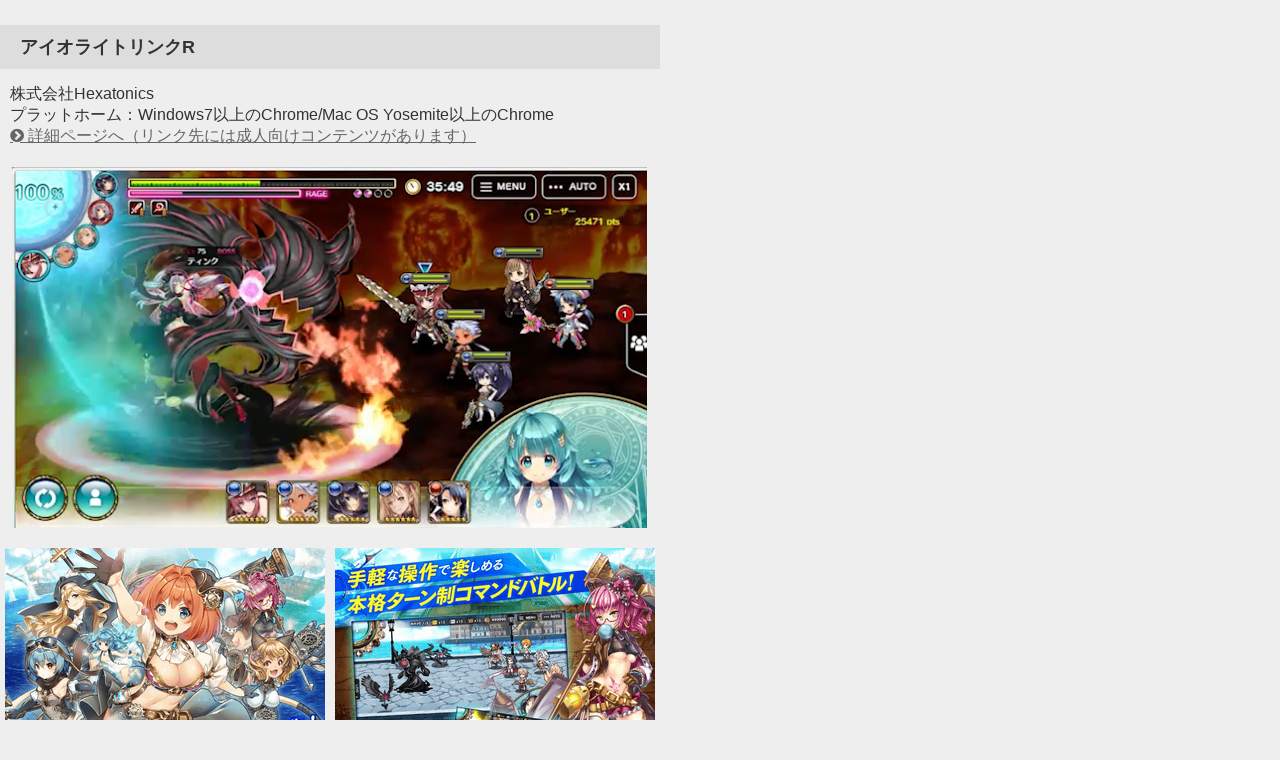

--- FILE ---
content_type: text/html
request_url: https://www.webtech.co.jp/spritestudio/gallery/window/iolitelinkR.html
body_size: 2507
content:
<!DOCTYPE html>
<html lang="ja">
<head prefix="og: http://ogp.me/ns# fb: http://ogp.me/ns/fb# article: http://ogp.me/ns/article#">
<script>(function(w,d,s,l,i){w[l]=w[l]||[];w[l].push({'gtm.start':
new Date().getTime(),event:'gtm.js'});var f=d.getElementsByTagName(s)[0],
j=d.createElement(s),dl=l!='dataLayer'?'&l='+l:'';j.async=true;j.src=
'https://www.googletagmanager.com/gtm.js?id='+i+dl;f.parentNode.insertBefore(j,f);
})(window,document,'script','dataLayer','GTM-KT72GDH');</script>
<meta charset="UTF-8">
<meta name="robots" content="noindex">
<title>アイオライトリンクR | OPTPiX SpriteStudio ゲームタイトル採用事例</title>
<link rel="shortcut icon" type="image/x-icon" href="../../../images/common/favicon.ico" />
<link rel="stylesheet" href="../../../css/common_responsive.css">
<link rel="stylesheet" href="../../../css/font-awesome.css">
<link rel="stylesheet" href="../../../css/page_ssgallery.css">
<meta name="viewport" content="width=device-width,initial-scale=1.0" />
</head>
<body id="page_ss6">
<noscript>
<iframe src="https://www.googletagmanager.com/ns.html?id=GTM-KT72GDH" height="0" width="0" style="display:none;visibility:hidden"></iframe>
</noscript>
<h3 class="showcase_title">アイオライトリンクR</h3>
<dl class="showcase_info">
  <dd>株式会社Hexatonics</dd>
  <dd>プラットホーム：Windows7以上のChrome/Mac OS Yosemite以上のChrome</dd>
  <dd><a href="http://games.dmm.co.jp/detail/ioliter/" target="_blank">詳細ページへ（リンク先には成人向けコンテンツがあります）</a></dd>
</dl>
<ul class="modal_img">
  <li class="movie">
    <video width="640" height="360" poster="../../gallery/img/showcase_image/iolitelinkR05_firstframe.png" preload="auto" controls muted autoplay loop>
      <source src="../img/showcase_image/iolitelinkR05.mp4" type="video/mp4">
      <p>動画を再生するにはvideoタグをサポートしたブラウザが必要です。</p>
    </video>
  </li>
</ul>
<ul class="modal_img col2">
  <li><img src="../../gallery/img/showcase_image/iolitelinkR01.png" alt="アイオライトリンクR"/></li>
  <li><img src="../../gallery/img/showcase_image/iolitelinkR02.png" alt="アイオライトリンクR"/></li>
  <li><img src="../../gallery/img/showcase_image/iolitelinkR03.png" alt="アイオライトリンクR"/></li>
  <li><img src="../../gallery/img/showcase_image/iolitelinkR04.png" alt="アイオライトリンクR"/></li>
</ul>
<p class="copy">© Hexatonics</p>
</body>
</html>

--- FILE ---
content_type: text/css
request_url: https://www.webtech.co.jp/css/common_responsive.css
body_size: 56016
content:
html,body,div,span,applet,object,iframe,h1,h2,h3,h4,h5,h6,p,blockquote,pre,a,abbr,acronym,address,big,cite,code,del,dfn,em,font,img,ins,kbd,q,s,samp,small,strike,sub,sup,tt,var,b,u,i,center,dl,dt,dd,ol,ul,li,fieldset,form,label,legend,table,caption,tbody,tfoot,thead,tr,th,td{margin:0;padding:0;border:0;font:inherit;font-size:100%;vertical-align:baseline}body{line-height:1}ul{list-style:none}header,footer,nav,article,section,aside{display:block;margin:0;padding:0}table{border-collapse:collapse;border-spacing:0;width:100%}caption,th,td{text-align:left;font-weight:400}img{vertical-align:middle;font-size:0;line-height:0}input[type="submit"]{appearance:none}body{font:16px "ヒラギノ角ゴ Pro W3", "Hiragino Kaku Gothic Pro W3", メイリオ, Meiryo, "ＭＳ Ｐゴシック", Arial, Helvetica, verdana, sans-serif;color:#333}a{color:#666;text-decoration:underline}a:hover{color:#0090ea;text-decoration:none}:focus{outline-style:none}::selection{color:#fff;background:#0078D7}.clearfix{zoom:1}.clearfix:before,.clearfix:after{content:"";display:block;clear:both}.clearfix:after{clear:both}.f11{font-size:11px !important}.f12{font-size:12px !important}.f14{font-size:14px !important}.fg5{flex-grow:5 !important}.fg6{flex-grow:6 !important}.fg7{flex-grow:7 !important}.fg8{flex-grow:8 !important}.fg9{flex-grow:9 !important}.fg10{flex-grow:10 !important}.fg11{flex-grow:11 !important}.fg12{flex-grow:12 !important}.fg13{flex-grow:13 !important}.fg14{flex-grow:14 !important}.fg15{flex-grow:15 !important}.left{float:left;display:inline}.right{float:right;display:inline}.clear{clear:both}.aleft{text-align:left}.acenter{text-align:center}.aright{text-align:right}.m0{margin:0 !important}.m5{margin:5px !important}.m10{margin:10px !important}.m15{margin:15px !important}.m20{margin:20px !important}.m25{margin:25px !important}.m30{margin:30px !important}.m35{margin:35px !important}.m40{margin:40px !important}.m50{margin:50px !important}.mt0{margin-top:0 !important}.mt5{margin-top:5px !important}.mt10{margin-top:10px !important}.mt15{margin-top:15px !important}.mt20{margin-top:20px !important}.mt25{margin-top:25px !important}.mt30{margin-top:30px !important}.mt35{margin-top:35px !important}.mt40{margin-top:40px !important}.mt50{margin-top:50px !important}.mr0{margin-right:0 !important}.mr5{margin-right:5px !important}.mr10{margin-right:10px !important}.mr15{margin-right:15px !important}.mr20{margin-right:20px !important}.mr25{margin-right:25px !important}.mr30{margin-right:30px !important}.mr35{margin-right:35px !important}.mr40{margin-right:40px !important}.mr50{margin-right:50px !important}.mb0{margin-bottom:0 !important}.mb5{margin-bottom:5px !important}.mb10{margin-bottom:10px !important}.mb15{margin-bottom:15px !important}.mb20{margin-bottom:20px !important}.mb25{margin-bottom:25px !important}.mb30{margin-bottom:30px !important}.mb35{margin-bottom:35px !important}.mb40{margin-bottom:40px !important}.mb50{margin-bottom:50px !important}.ml0{margin-left:0 !important}.ml5{margin-left:5px !important}.ml10{margin-left:10px !important}.ml15{margin-left:15px !important}.ml20{margin-left:20px !important}.ml25{margin-left:25px !important}.ml30{margin-left:30px !important}.ml35{margin-left:35px !important}.ml40{margin-left:40px !important}.ml50{margin-left:50px !important}.ml150{margin-left:150px !important}.ml160{margin-left:160px !important}.p0{padding:0 !important}.p5{padding:5px !important}.p10{padding:10px !important}.p15{padding:15px !important}.p20{padding:20px !important}.p25{padding:25px !important}.p30{padding:30px !important}.p35{padding:35px !important}.p40{padding:40px !important}.pt0{padding-top:0 !important}.pt5{padding-top:5px !important}.pt10{padding-top:10px !important}.pt15{padding-top:15px !important}.pt20{padding-top:20px !important}.pt25{padding-top:25px !important}.pt30{padding-top:30px !important}.pt35{padding-top:35px !important}.pt40{padding-top:40px !important}.pt65{padding-top:65px !important}.pr0{padding-right:0 !important}.pr5{padding-right:5px !important}.pr10{padding-right:10px !important}.pr15{padding-right:15px !important}.pr20{padding-right:20px !important}.pr25{padding-right:25px !important}.pr30{padding-right:30px !important}.pr35{padding-right:35px !important}.pr40{padding-right:40px !important}.pb0{padding-bottom:0 !important}.pb5{padding-bottom:5px !important}.pb10{padding-bottom:10px !important}.pb15{padding-bottom:15px !important}.pb20{padding-bottom:20px !important}.pb25{padding-bottom:25px !important}.pb30{padding-bottom:30px !important}.pb35{padding-bottom:35px !important}.pb40{padding-bottom:40px !important}.pl0{padding-left:0 !important}.pl5{padding-left:5px !important}.pl10{padding-left:10px !important}.pl15{padding-left:15px !important}.pl20{padding-left:20px !important}.pl25{padding-left:25px !important}.pl30{padding-left:30px !important}.pl35{padding-left:35px !important}.pl40{padding-left:40px !important}.bold{font-weight:700}.mm-hidden{display:none !important}.mm-wrapper{overflow-x:hidden;position:relative}.mm-menu{margin:0;position:absolute;left:0;right:0;top:0;bottom:0;z-index:0;background:inherit;display:block;overflow:hidden;padding:0}.mm-menu>.mm-panel{margin:0;position:absolute;left:0;right:0;top:0;bottom:0;z-index:0}.mm-panel{transition:transform 0.4s ease;transform:translate3d(100%, 0, 0)}.mm-panel.mm-opened{transform:translate3d(0%, 0, 0)}.mm-panel.mm-subopened{transform:translate3d(-30%, 0, 0)}.mm-panel.mm-highest{z-index:1}.mm-menu>.mm-panel{background:inherit;-webkit-overflow-scrolling:touch;overflow:scroll;overflow-x:hidden;overflow-y:auto;box-sizing:border-box;padding:0 20px}.mm-menu>.mm-panel.mm-hasheader{padding-top:40px}.mm-menu>.mm-panel:before,.mm-menu>.mm-panel:after{content:'';display:block;height:20px}.mm-vertical .mm-panel{transform:none !important}.mm-vertical .mm-listview .mm-panel{display:none;padding:10px 0 10px 10px}.mm-listview .mm-vertical .mm-panel{display:none;padding:10px 0 10px 10px}.mm-vertical .mm-listview .mm-panel .mm-listview>li:last-child:after,.mm-listview .mm-vertical .mm-panel .mm-listview>li:last-child:after{border-color:transparent}.mm-vertical li.mm-opened>.mm-panel,li.mm-vertical.mm-opened>.mm-panel{display:block}.mm-vertical .mm-listview>li>.mm-next,.mm-listview>li.mm-vertical>.mm-next{height:40px;bottom:auto}.mm-vertical .mm-listview>li>.mm-next:after,.mm-listview>li.mm-vertical>.mm-next:after{top:16px;bottom:auto}.mm-vertical .mm-listview>li.mm-opened>.mm-next:after,.mm-listview>li.mm-vertical.mm-opened>.mm-next:after{transform:rotate(45deg)}.mm-header{border-bottom:1px solid transparent;text-align:center;line-height:20px;height:40px;padding:0 40px;margin:0;position:absolute;top:0;left:0;right:0}.mm-header>a{text-decoration:none;display:block;padding:10px 0}.mm-header .mm-title{text-overflow:ellipsis;white-space:nowrap;overflow:hidden}.mm-header .mm-btn{box-sizing:border-box;width:40px;height:40px;position:absolute;top:0;z-index:1}.mm-header .mm-btn:first-child{padding-left:20px;left:0}.mm-header .mm-btn:last-child{padding-right:20px;right:0}.mm-listview{list-style:none;display:block;padding:0;margin:0;font:inherit;font-size:14px}.mm-listview>li{list-style:none;display:block;padding:0;margin:0}.mm-listview a{text-decoration:none}.mm-listview a:hover{text-decoration:none}.mm-listview>li{position:relative}.mm-listview>li>a,.mm-listview>li>span{text-overflow:ellipsis;white-space:nowrap;overflow:hidden;color:inherit;line-height:20px;display:block;padding:10px 10px 10px 20px;margin:0}.mm-listview>li:not(.mm-divider):after{content:'';border-bottom-width:1px;border-bottom-style:solid;display:block;position:absolute;left:0;right:0;bottom:0;left:20px}.mm-listview .mm-next{background:rgba(3,2,1,0);width:50px;padding:0;position:absolute;right:0;top:0;bottom:0;z-index:2}.mm-listview .mm-next:before{content:'';border-left-width:1px;border-left-style:solid;display:block;position:absolute;top:0;bottom:0;left:0}.mm-listview .mm-next+a,.mm-listview .mm-next+span{margin-right:50px}.mm-listview .mm-next.mm-fullsubopen{width:100%}.mm-listview .mm-next.mm-fullsubopen:before{border-left:none}.mm-listview .mm-next.mm-fullsubopen+a,.mm-listview .mm-next.mm-fullsubopen+span{padding-right:50px;margin-right:0}.mm-menu>.mm-panel>.mm-listview{margin-left:-20px;margin-right:-20px}.mm-menu>.mm-panel>.mm-listview.mm-first{margin-top:-20px}.mm-menu>.mm-panel>.mm-listview.mm-last{padding-bottom:20px}.mm-prev:before,.mm-next:after{content:'';border:2px solid transparent;display:inline-block;width:8px;height:8px;margin:auto;position:absolute;top:0;bottom:0;transform:rotate(-45deg)}.mm-prev:before{border-right:none;border-bottom:none;left:20px}.mm-next:after{border-top:none;border-left:none;right:20px}.mm-divider{text-overflow:ellipsis;white-space:nowrap;overflow:hidden;font-size:10px;text-transform:uppercase;text-indent:20px;line-height:25px}.mm-listview>li.mm-spacer{padding-top:40px}.mm-listview>li.mm-spacer>.mm-next{top:40px}.mm-listview>li.mm-spacer.mm-divider{padding-top:25px}.mm-menu{background:#f3f3f3;color:rgba(0,0,0,0.7)}.mm-menu .mm-header{border-color:rgba(0,0,0,0.1)}.mm-menu .mm-header>a{color:rgba(0,0,0,0.3)}.mm-menu .mm-header .mm-btn:before,.mm-menu .mm-header .mm-btn:after{border-color:rgba(0,0,0,0.3)}.mm-menu .mm-listview>li:after{border-color:rgba(0,0,0,0.1)}.mm-menu .mm-listview>li>a.mm-prev,.mm-menu .mm-listview>li>a.mm-next{color:rgba(0,0,0,0.3)}.mm-menu .mm-listview>li>a.mm-prev:before,.mm-menu .mm-listview>li>a.mm-next:after{border-color:rgba(0,0,0,0.3)}.mm-menu .mm-listview>li>a.mm-prev:after,.mm-menu .mm-listview>li>a.mm-next:before{border-color:rgba(0,0,0,0.1)}.mm-menu .mm-listview>li.mm-selected>a:not(.mm-next),.mm-menu .mm-listview>li.mm-selected>span{background:rgba(255,255,255,0.5)}.mm-menu.mm-vertical .mm-listview li.mm-opened>a.mm-next,.mm-menu.mm-vertical .mm-listview li.mm-opened>.mm-panel{background:rgba(0,0,0,0.05)}.mm-menu .mm-listview li.mm-opened.mm-vertical>a.mm-next,.mm-menu .mm-listview li.mm-opened.mm-vertical>.mm-panel{background:rgba(0,0,0,0.05)}.mm-menu .mm-divider{background:rgba(0,0,0,0.05)}.mm-page{box-sizing:border-box;position:relative}.mm-slideout{transition:transform 0.4s ease}html.mm-opened{overflow:hidden;position:relative}html.mm-opened body{overflow:hidden}html.mm-opened .mm-page{min-height:100vh}html.mm-background .mm-page{background:inherit}#mm-blocker{background:rgba(3,2,1,0);display:none;width:100%;height:100%;position:fixed;top:0;left:0;z-index:999999}html.mm-opened #mm-blocker,html.mm-blocking #mm-blocker{display:block}.mm-menu{width:80%;min-width:140px;max-width:440px}.mm-menu.mm-offcanvas{display:none;position:fixed}.mm-menu.mm-current{display:block}html.mm-opening .mm-slideout{transform:translate(80%, 0)}@media all and (max-width: 175px){html.mm-opening .mm-slideout{transform:translate(140px, 0)}}@media all and (min-width: 550px){html.mm-opening .mm-slideout{transform:translate(440px, 0)}}.mm-menu.mm-top.mm-autoheight,.mm-menu.mm-bottom.mm-autoheight{max-height:80%}.mm-menu.mm-top.mm-autoheight.mm-fullscreen,.mm-menu.mm-bottom.mm-autoheight.mm-fullscreen{max-height:100%}.mm-menu.mm-measureheight>.mm-panel{bottom:auto !important;height:auto !important}.mm-buttonbar{border:1px solid transparent;border-radius:5px;text-align:center;line-height:20px;overflow:hidden;display:block;padding:0;margin:0;position:relative}.mm-buttonbar:after{content:'';display:block;clear:both}.mm-buttonbar>*{border-left:1px solid transparent;box-sizing:border-box;display:block;width:100%;height:100%;float:left;text-overflow:ellipsis;white-space:nowrap;overflow:hidden}.mm-buttonbar>a{text-decoration:none}.mm-buttonbar>input{position:absolute;left:-1000px;top:-1000px}.mm-buttonbar>input:checked+label{border-color:transparent  !important}.mm-buttonbar>*:first-child,.mm-buttonbar>input:first-child+*{border-left:none}.mm-buttonbar.mm-buttonbar-2>*{width:50%}.mm-buttonbar.mm-buttonbar-3>*{width:33.33%}.mm-buttonbar.mm-buttonbar-4>*{width:25%}.mm-buttonbar.mm-buttonbar-5>*{width:20%}.mm-header .mm-buttonbar{margin-top:0px;margin-left:-30px;margin-right:-30px}.mm-footer .mm-buttonbar{border:none;border-radius:none;line-height:40px;margin:-10px -10px 0 -20px}.mm-footer .mm-buttonbar>*{border-left:none}.mm-listview>li>.mm-buttonbar{margin:10px 20px}.mm-menu .mm-buttonbar{border-color:rgba(0,0,0,0.7);background:#f3f3f3}.mm-menu .mm-buttonbar>*{border-color:rgba(0,0,0,0.7)}.mm-menu .mm-buttonbar>input:checked+label{background:rgba(0,0,0,0.7);color:#f3f3f3}em.mm-counter{font:inherit;font-size:14px;font-style:normal;text-indent:0;line-height:20px;display:block;margin-top:-10px;position:absolute;right:50px;top:50%}em.mm-counter+a.mm-next{padding-left:40px}em.mm-counter+a.mm-next+a,em.mm-counter+a.mm-next+span{margin-right:90px}em.mm-counter+a.mm-fullsubopen{padding-left:0}.mm-vertical>.mm-counter{top:12px;margin-top:0}.mm-vertical.mm-spacer>.mm-counter{margin-top:40px}.mm-nosubresults>.mm-counter{display:none}.mm-menu em.mm-counter{color:rgba(0,0,0,0.3)}html.mm-opened.mm-dragging .mm-menu,html.mm-opened.mm-dragging .mm-page,html.mm-opened.mm-dragging .mm-fixed-top,html.mm-opened.mm-dragging .mm-fixed-bottom,html.mm-opened.mm-dragging #mm-blocker{transition-duration:0s}.mm-footer{background:inherit;border-top:1px solid transparent;text-align:center;line-height:20px;box-sizing:border-box;width:100%;height:40px;padding:10px 20px;position:absolute;z-index:3;bottom:0;left:0;transform:translate3d(0, 0, 0)}.mm-menu.mm-hasfooter>.mm-panel{bottom:40px}.mm-menu .mm-footer{border-color:rgba(0,0,0,0.1);color:rgba(0,0,0,0.3)}.mm-menu>.mm-header{background:inherit;z-index:3;transform:translate3d(0, 0, 0)}.mm-menu>.mm-header .mm-close:after{content:'x'}.mm-menu.mm-hassearch>.mm-header{top:40px}.mm-menu.mm-hasheader .mm-panel{top:40px}.mm-menu.mm-hasheader .mm-panel .mm-header{display:none}.mm-menu.mm-hasheader .mm-fixeddivider{top:40px}.mm-menu.mm-hasheader.mm-hassearch .mm-panel,.mm-menu.mm-hasheader.mm-hassearch .mm-fixeddivider{top:80px}.mm-divider>span{text-overflow:ellipsis;white-space:nowrap;overflow:hidden;padding:0;line-height:25px}.mm-divider.mm-opened a.mm-next:after{transform:rotate(45deg)}.mm-collapsed:not(.mm-uncollapsed){display:none}.mm-fixeddivider{background:inherit;display:none;position:absolute;top:0;left:0;right:0;z-index:2;transform:translate3d(0, 0, 0)}.mm-fixeddivider:after{content:none !important;display:none !important}.mm-hasdividers .mm-fixeddivider{display:block}.mm-menu .mm-fixeddivider span{background:rgba(0,0,0,0.05)}.mm-search{box-sizing:border-box}.mm-search input{box-sizing:border-box}.mm-menu>.mm-search{background:inherit;z-index:3;transform:translate3d(0, 0, 0)}.mm-search{height:40px;width:100%;padding:10px 10px 0 10px;position:absolute;top:0;left:0}.mm-search input{border:none;border-radius:25px;font:inherit;font-size:14px;line-height:25px;outline:none;display:block;width:100%;height:25px;margin:0;padding:0 10px}.mm-search input::-ms-clear{display:none}.mm-panel.mm-hassearch{padding-top:40px}.mm-panel.mm-hassearch.mm-hasheader{padding-top:80px}.mm-panel.mm-hassearch.mm-hasheader .mm-search{top:40px}.mm-noresultsmsg{text-align:center;font-size:21px;display:none;padding:40px 0}.mm-noresults .mm-noresultsmsg{display:block}.mm-noresults .mm-indexer{display:none !important}.mm-menu li.mm-nosubresults>a.mm-next{display:none}.mm-menu li.mm-nosubresults>a.mm-next+a,.mm-menu li.mm-nosubresults>a.mm-next+span{padding-right:10px}.mm-menu.mm-hassearch .mm-panel,.mm-menu.mm-hassearch .mm-fixeddivider{top:40px}.mm-menu .mm-search input{background:rgba(0,0,0,0.05);color:rgba(0,0,0,0.7)}.mm-menu .mm-noresultsmsg{color:rgba(0,0,0,0.3)}.mm-indexer{background:inherit;text-align:center;font-size:12px;box-sizing:border-box;width:20px;position:absolute;top:10px;bottom:10px;right:-100px;z-index:3;transition:right 0.4s ease;transform:translate3d(0, 0, 0)}.mm-indexer a{text-decoration:none;display:block;height:3.71%}.mm-indexer ~ .mm-panel.mm-hasindexer{padding-right:40px}.mm-hasindexer .mm-indexer{right:0}.mm-hasindexer .mm-fixeddivider{right:20px}.mm-hasheader .mm-indexer{top:50px}.mm-hasfooter .mm-indexer{bottom:50px}.mm-hassearch .mm-indexer{top:50px}.mm-hassearch.mm-hasheader .mm-indexer{top:90px}.mm-menu .mm-indexer a{color:rgba(0,0,0,0.3)}input.mm-toggle,input.mm-check{position:absolute;left:-10000px}label.mm-toggle,label.mm-check{margin:0;position:absolute;bottom:50%;z-index:2}label.mm-toggle:before,label.mm-check:before{content:'';display:block}label.mm-toggle{border-radius:30px;width:50px;height:30px;margin-bottom:-15px}label.mm-toggle:before{border-radius:30px;width:28px;height:28px;margin:1px}input.mm-toggle:checked ~ label.mm-toggle:before{float:right}label.mm-check{width:30px;height:30px;margin-bottom:-15px}label.mm-check:before{border-left:3px solid;border-bottom:3px solid;width:40%;height:20%;margin:25% 0 0 20%;opacity:0.1;transform:rotate(-45deg)}input.mm-check:checked ~ label.mm-check:before{opacity:1}label.mm-toggle,label.mm-check{right:20px}label.mm-toggle+a,label.mm-toggle+span{padding-right:80px}label.mm-check+a,label.mm-check+span{padding-right:60px}a.mm-next+label.mm-toggle,a.mm-next+label.mm-check{right:60px}a.mm-next+label.mm-toggle+a,a.mm-next+label.mm-toggle+span{margin-right:50px}a.mm-next+label.mm-check+a,a.mm-next+label.mm-check+span{margin-right:50px}a.mm-next+label.mm-toggle+a,a.mm-next+label.mm-toggle+span{padding-right:70px}a.mm-next+label.mm-check+a,a.mm-next+label.mm-check+span{padding-right:50px}em.mm-counter+a.mm-next+label.mm-toggle,em.mm-counter+a.mm-next+label.mm-check{right:100px}em.mm-counter+a.mm-next+label.mm-toggle+a,em.mm-counter+a.mm-next+label.mm-toggle+span{margin-right:90px}em.mm-counter+a.mm-next+label.mm-check+a,em.mm-counter+a.mm-next+label.mm-check+span{margin-right:90px}.mm-menu label.mm-toggle{background:rgba(0,0,0,0.1)}.mm-menu label.mm-toggle:before{background:#f3f3f3}.mm-menu input.mm-toggle:checked ~ label.mm-toggle{background:#4bd963}.mm-menu label.mm-check:before{border-color:rgba(0,0,0,0.7)}.mm-menu.mm-border-none .mm-listview>li:after{content:none}.mm-listview.mm-border-none>li:after{content:none}.mm-menu.mm-border-full .mm-listview>li:after,.mm-listview.mm-border-full>li:after{left:0 !important}html.mm-effect-slide .mm-menu.mm-offcanvas{transition:transform 0.4s ease}html.mm-effect-slide.mm-opened .mm-menu.mm-offcanvas{transform:translate3d(-30%, 0, 0)}html.mm-effect-slide.mm-opening .mm-menu.mm-offcanvas{transform:translate3d(0%, 0, 0)}html.mm-effect-slide.mm-right.mm-opened .mm-menu.mm-offcanvas{transform:translate3d(30%, 0, 0)}html.mm-effect-slide.mm-right.mm-opening .mm-menu.mm-offcanvas{transform:translate3d(0%, 0, 0)}html.mm-effect-zoom-menu .mm-menu.mm-offcanvas{transition:transform 0.4s ease}html.mm-effect-zoom-menu.mm-opened .mm-menu.mm-offcanvas{transform:scale(0.7, 0.7) translate3d(-30%, 0, 0);transform-origin:left center}html.mm-effect-zoom-menu.mm-opening .mm-menu.mm-offcanvas{transform:scale(1, 1) translate3d(0%, 0, 0)}html.mm-effect-zoom-menu.mm-right.mm-opened .mm-menu.mm-offcanvas{transform:scale(0.7, 0.7) translate3d(30%, 0, 0);transform-origin:right center}html.mm-effect-zoom-menu.mm-right.mm-opening .mm-menu.mm-offcanvas{transform:scale(1, 1) translate3d(0%, 0, 0)}html.mm-effect-zoom-panels .mm-menu .mm-panel{transform:scale(1.5, 1.5) translate3d(100%, 0, 0);transform-origin:left center;transition-property:transform, left}html.mm-effect-zoom-panels .mm-menu .mm-panel.mm-opened{transform:scale(1, 1) translate3d(0%, 0, 0)}html.mm-effect-zoom-panels .mm-menu .mm-panel.mm-opened.mm-subopened{transform:scale(0.7, 0.7) translate3d(-30%, 0, 0)}.mm-menu.mm-fullscreen{width:100%;min-width:140px;max-width:10000px}html.mm-opening.mm-fullscreen .mm-slideout{transform:translate(100%, 0)}html.mm-right.mm-opening.mm-fullscreen .mm-slideout{transform:translate(-100%, 0)}@media all and (max-width: 140px){html.mm-opening.mm-fullscreen .mm-slideout{transform:translate(140px, 0)}}@media all and (min-width: 10000px){html.mm-opening.mm-fullscreen .mm-slideout{-webkit-transform:translate(10000px, 0);-moz-transform:translate(10000px, 0);-ms-transform:translate(10000px, 0);-o-transform:translate(10000px, 0);transform:translate(10000px, 0)}}@media all and (max-width: 140px){html.mm-right.mm-opening.mm-fullscreen .mm-slideout{transform:translate(-140px, 0)}}@media all and (min-width: 10000px){html.mm-right.mm-opening.mm-fullscreen .mm-slideout{transform:translate(-10000px, 0)}}.mm-menu.mm-fullscreen.mm-top,.mm-menu.mm-fullscreen.mm-bottom{height:100%;min-height:140px;max-height:10000px}html.mm-opened.mm-fullscreen .mm-page{box-shadow:none !important}.mm-menu.mm-multiline .mm-listview>li>a,.mm-menu.mm-multiline .mm-listview>li>span{text-overflow:clip;white-space:normal}.mm-listview.mm-multiline>li .mm-listview>li.mm-multiline>a,.mm-listview.mm-multiline>li .mm-listview>li.mm-multiline>span{text-overflow:clip;white-space:normal}.mm-menu.mm-pageshadow:after{content:"";display:block;width:20px;height:120%;position:absolute;left:100%;top:-10%;z-index:99}.mm-menu.mm-pageshadow.mm-right:after{left:auto;right:100%}.mm-menu.mm-pageshadow.mm-next:after,.mm-menu.mm-pageshadow.mm-front:after{content:none;display:none}.mm-menu.mm-pageshadow:after{box-shadow:0 0 10px rgba(0,0,0,0.3)}.mm-menu.mm-top,.mm-menu.mm-bottom{width:100%;min-width:100%;max-width:100%}.mm-menu.mm-right{left:auto;right:0}.mm-menu.mm-bottom{top:auto;bottom:0}html.mm-right.mm-opening .mm-slideout{transform:translate(-80%, 0)}html.mm-front .mm-slideout{transform:none !important;z-index:0 !important}@media all and (max-width: 175px){html.mm-right.mm-opening .mm-slideout{transform:translate(-140px, 0)}}@media all and (min-width: 550px){html.mm-right.mm-opening .mm-slideout{transform:translate(-440px, 0)}}.mm-menu.mm-front{z-index:1;transition:transform 0.4s ease;transform:translate3d(-100%, 0, 0)}.mm-menu.mm-next{transition:transform 0.4s ease;transform:translate3d(-100%, 0, 0)}.mm-menu.mm-front.mm-right,.mm-menu.mm-next.mm-right{transform:translate3d(100%, 0, 0)}.mm-menu.mm-top{transform:translate3d(0, -100%, 0)}.mm-menu.mm-bottom{transform:translate3d(0, 100%, 0)}html.mm-opening .mm-menu.mm-front,html.mm-opening .mm-menu.mm-next{transform:translate3d(0, 0, 0)}.mm-menu.mm-top,.mm-menu.mm-bottom{height:80%;min-height:140px;max-height:880px}.mm-menu.mm-theme-dark{background:#333333;color:rgba(255,255,255,0.8)}.mm-menu.mm-theme-dark .mm-header{border-color:rgba(0,0,0,0.15)}.mm-menu.mm-theme-dark .mm-header>a{color:rgba(255,255,255,0.4)}.mm-menu.mm-theme-dark .mm-header .mm-btn:before,.mm-menu.mm-theme-dark .mm-header .mm-btn:after{border-color:rgba(255,255,255,0.4)}.mm-menu.mm-theme-dark .mm-listview>li:after{border-color:rgba(0,0,0,0.15)}.mm-menu.mm-theme-dark .mm-listview>li>a.mm-prev,.mm-menu.mm-theme-dark .mm-listview>li>a.mm-next{color:rgba(255,255,255,0.4)}.mm-menu.mm-theme-dark .mm-listview>li>a.mm-prev:before,.mm-menu.mm-theme-dark .mm-listview>li>a.mm-next:after{border-color:rgba(255,255,255,0.4)}.mm-menu.mm-theme-dark .mm-listview>li>a.mm-prev:after,.mm-menu.mm-theme-dark .mm-listview>li>a.mm-next:before{border-color:rgba(0,0,0,0.15)}.mm-menu.mm-theme-dark .mm-listview>li.mm-selected>a:not(.mm-next),.mm-menu.mm-theme-dark .mm-listview>li.mm-selected>span{background:rgba(0,0,0,0.1)}.mm-menu.mm-theme-dark.mm-vertical .mm-listview li.mm-opened>a.mm-next,.mm-menu.mm-theme-dark.mm-vertical .mm-listview li.mm-opened>.mm-panel{background:rgba(255,255,255,0.05)}.mm-menu.mm-theme-dark .mm-listview li.mm-opened.mm-vertical>a.mm-next,.mm-menu.mm-theme-dark .mm-listview li.mm-opened.mm-vertical>.mm-panel{background:rgba(255,255,255,0.05)}.mm-menu.mm-theme-dark .mm-divider{background:rgba(255,255,255,0.05)}.mm-menu.mm-theme-dark .mm-buttonbar{border-color:rgba(255,255,255,0.8);background:#333333}.mm-menu.mm-theme-dark .mm-buttonbar>*{border-color:rgba(255,255,255,0.8)}.mm-menu.mm-theme-dark .mm-buttonbar>input:checked+label{background:rgba(255,255,255,0.8);color:#333333}.mm-menu.mm-theme-dark label.mm-check:before{border-color:rgba(255,255,255,0.8)}.mm-menu.mm-theme-dark em.mm-counter{color:rgba(255,255,255,0.4)}.mm-menu.mm-theme-dark .mm-footer{border-color:rgba(0,0,0,0.15);color:rgba(255,255,255,0.4)}.mm-menu.mm-theme-dark .mm-fixeddivider span{background:rgba(255,255,255,0.05)}.mm-menu.mm-pageshadow.mm-theme-dark:after{box-shadow:0 0 20px rgba(0,0,0,0.5)}.mm-menu.mm-theme-dark .mm-search input{background:rgba(255,255,255,0.3);color:rgba(255,255,255,0.8)}.mm-menu.mm-theme-dark .mm-noresultsmsg,.mm-menu.mm-theme-dark .mm-indexer a{color:rgba(255,255,255,0.4)}.mm-menu.mm-theme-dark label.mm-toggle{background:rgba(0,0,0,0.15)}.mm-menu.mm-theme-dark label.mm-toggle:before{background:#333333}.mm-menu.mm-theme-dark input.mm-toggle:checked ~ label.mm-toggle{background:#4bd963}.mm-menu.mm-theme-white{background:white;color:rgba(0,0,0,0.6)}.mm-menu.mm-theme-white .mm-header{border-color:rgba(0,0,0,0.1)}.mm-menu.mm-theme-white .mm-header>a{color:rgba(0,0,0,0.3)}.mm-menu.mm-theme-white .mm-header .mm-btn:before,.mm-menu.mm-theme-white .mm-header .mm-btn:after{border-color:rgba(0,0,0,0.3)}.mm-menu.mm-theme-white .mm-listview>li:after{border-color:rgba(0,0,0,0.1)}.mm-menu.mm-theme-white .mm-listview>li>a.mm-prev,.mm-menu.mm-theme-white .mm-listview>li>a.mm-next{color:rgba(0,0,0,0.3)}.mm-menu.mm-theme-white .mm-listview>li>a.mm-prev:before,.mm-menu.mm-theme-white .mm-listview>li>a.mm-next:after{border-color:rgba(0,0,0,0.3)}.mm-menu.mm-theme-white .mm-listview>li>a.mm-prev:after,.mm-menu.mm-theme-white .mm-listview>li>a.mm-next:before{border-color:rgba(0,0,0,0.1)}.mm-menu.mm-theme-white .mm-listview>li.mm-selected>a:not(.mm-next),.mm-menu.mm-theme-white .mm-listview>li.mm-selected>span{background:rgba(0,0,0,0.05)}.mm-menu.mm-theme-white.mm-vertical .mm-listview li.mm-opened>a.mm-next,.mm-menu.mm-theme-white.mm-vertical .mm-listview li.mm-opened>.mm-panel{background:rgba(0,0,0,0.03)}.mm-menu.mm-theme-white .mm-listview li.mm-opened.mm-vertical>a.mm-next,.mm-menu.mm-theme-white .mm-listview li.mm-opened.mm-vertical>.mm-panel{background:rgba(0,0,0,0.03)}.mm-menu.mm-theme-white .mm-divider{background:rgba(0,0,0,0.03)}.mm-menu.mm-theme-white .mm-buttonbar{border-color:rgba(0,0,0,0.6);background:white}.mm-menu.mm-theme-white .mm-buttonbar>*{border-color:rgba(0,0,0,0.6)}.mm-menu.mm-theme-white .mm-buttonbar>input:checked+label{background:rgba(0,0,0,0.6);color:white}.mm-menu.mm-theme-white label.mm-check:before{border-color:rgba(0,0,0,0.6)}.mm-menu.mm-theme-white em.mm-counter{color:rgba(0,0,0,0.3)}.mm-menu.mm-theme-white .mm-footer{border-color:rgba(0,0,0,0.1);color:rgba(0,0,0,0.3)}.mm-menu.mm-theme-white .mm-fixeddivider span{background:rgba(0,0,0,0.03)}.mm-menu.mm-pageshadow.mm-theme-white:after{box-shadow:0 0 10px rgba(0,0,0,0.2)}.mm-menu.mm-theme-white .mm-search input{background:rgba(0,0,0,0.05);color:rgba(0,0,0,0.6)}.mm-menu.mm-theme-white .mm-noresultsmsg,.mm-menu.mm-theme-white .mm-indexer a{color:rgba(0,0,0,0.3)}.mm-menu.mm-theme-white label.mm-toggle{background:rgba(0,0,0,0.1)}.mm-menu.mm-theme-white label.mm-toggle:before{background:white}.mm-menu.mm-theme-white input.mm-toggle:checked ~ label.mm-toggle{background:#4bd963}.mm-menu.mm-theme-black{background:black;color:rgba(255,255,255,0.6)}.mm-menu.mm-theme-black .mm-header{border-color:rgba(255,255,255,0.2)}.mm-menu.mm-theme-black .mm-header>a{color:rgba(255,255,255,0.4)}.mm-menu.mm-theme-black .mm-header .mm-btn:before,.mm-menu.mm-theme-black .mm-header .mm-btn:after{border-color:rgba(255,255,255,0.4)}.mm-menu.mm-theme-black .mm-listview>li:after{border-color:rgba(255,255,255,0.2)}.mm-menu.mm-theme-black .mm-listview>li>a.mm-prev,.mm-menu.mm-theme-black .mm-listview>li>a.mm-next{color:rgba(255,255,255,0.4)}.mm-menu.mm-theme-black .mm-listview>li>a.mm-prev:before,.mm-menu.mm-theme-black .mm-listview>li>a.mm-next:after{border-color:rgba(255,255,255,0.4)}.mm-menu.mm-theme-black .mm-listview>li>a.mm-prev:after,.mm-menu.mm-theme-black .mm-listview>li>a.mm-next:before{border-color:rgba(255,255,255,0.2)}.mm-menu.mm-theme-black .mm-listview>li.mm-selected>a:not(.mm-next),.mm-menu.mm-theme-black .mm-listview>li.mm-selected>span{background:rgba(255,255,255,0.3)}.mm-menu.mm-theme-black.mm-vertical .mm-listview li.mm-opened>a.mm-next,.mm-menu.mm-theme-black.mm-vertical .mm-listview li.mm-opened>.mm-panel{background:rgba(255,255,255,0.2)}.mm-menu.mm-theme-black .mm-listview li.mm-opened.mm-vertical>a.mm-next,.mm-menu.mm-theme-black .mm-listview li.mm-opened.mm-vertical>.mm-panel{background:rgba(255,255,255,0.2)}.mm-menu.mm-theme-black .mm-divider{background:rgba(255,255,255,0.2)}.mm-menu.mm-theme-black .mm-buttonbar{border-color:rgba(255,255,255,0.6);background:black}.mm-menu.mm-theme-black .mm-buttonbar>*{border-color:rgba(255,255,255,0.6)}.mm-menu.mm-theme-black .mm-buttonbar>input:checked+label{background:rgba(255,255,255,0.6);color:black}.mm-menu.mm-theme-black label.mm-check:before{border-color:rgba(255,255,255,0.6)}.mm-menu.mm-theme-black em.mm-counter{color:rgba(255,255,255,0.4)}.mm-menu.mm-theme-black .mm-footer{border-color:rgba(255,255,255,0.2);color:rgba(255,255,255,0.4)}.mm-menu.mm-theme-black .mm-fixeddivider span{background:rgba(255,255,255,0.2)}.mm-menu.mm-pageshadow.mm-theme-black:after{content:none;display:none}.mm-menu.mm-theme-black .mm-search input{background:rgba(255,255,255,0.3);color:rgba(255,255,255,0.6)}.mm-menu.mm-theme-black .mm-noresultsmsg,.mm-menu.mm-theme-black .mm-indexer a{color:rgba(255,255,255,0.4)}.mm-menu.mm-theme-black label.mm-toggle{background:rgba(255,255,255,0.2)}.mm-menu.mm-theme-black label.mm-toggle:before{background:black}.mm-menu.mm-theme-black input.mm-toggle:checked ~ label.mm-toggle{background:#4bd963}body{padding:25px 0 0 0;background:#eee}ol{margin:0 0 0 1.8em}ol li{margin:0 0 20px 0}.center{margin:0 auto;text-align:center}a.opacity img{transition:opacity .2s}a.opacity:hover img{opacity:0.7}sup{font-size:75%;vertical-align:top;position:relative;top:-0.2em}sub{font-size:75%;vertical-align:top;position:relative;bottom:-0.2em}#footer a,#grobal_nav a{text-decoration:none}#local_nav{transition:transform .5s}#local_nav.hide{transform:translateY(-100%)}#contents p{margin:0.8rem 0}#contents .band_title,#contents .band_title_large{background:#ddd;margin-bottom:20px}#contents .band_title .band_title_inner,#contents .band_title_large .band_title_inner{width:960px;margin:0 auto;overflow:hidden}#contents .band_title .band_title_inner h2,#contents .band_title_large .band_title_inner h2{font-weight:bold;color:#333;padding:10px 0;font-size:22px}#contents .band_title .band_title_inner h2 img,#contents .band_title_large .band_title_inner h2 img{width:auto;padding-right:20px}#contents .band_title .band_title_inner h2 img{height:36px}#contents .band_title_large .band_title_inner h2 img{max-height:70px}#contents .caption{text-align:center;font-size:14px;color:#777;margin-top:10px}#contents .line2{height:3.6rem}#contents .line3{height:5.4rem}#contents .line4{height:7.2rem}.flexBox{display:flex;justify-content:space-around;align-content:stretch;flex-wrap:nowrap}.btn{display:inline-block;padding:6px 12px;margin-bottom:0;font-size:14px;line-height:1.42857143;text-align:center;white-space:nowrap;vertical-align:middle;touch-action:manipulation;cursor:pointer;user-select:none;background-image:none;border:1px solid transparent;border-radius:4px}.btn a{color:#fff;text-decoration:none}.column{flex-wrap:wrap;margin-bottom:20px}.column img{width:100%;height:auto;padding-bottom:20px}.column>a.card{transition:background-color .2s;text-decoration:none}.column>a.card:hover{background:#ccc;color:#333}.column>div{display:flex;box-sizing:border-box;background:#eee}.column>div.blank,.column>div.card_base{background:#fff}.column>div.card_base{display:block;background:#eee}.column>div.card_base h3{margin-bottom:0 !important}.column>div.card_base div ul.col1,.column>div.card_base div ul.col2{margin:20px 0;display:flex;justify-content:center;align-content:center;flex-wrap:wrap}.column>div.card_base div ul.col1{margin:10px 25%}.column>div.card_base div ul.col2{margin:10px 0;align-items:center;align-content:stretch;justify-content:flex-start}.column>div.card_base div ul.col2 li{flex-basis:44%;margin:10px 3%}.column>div.card_base div ul>li{background:#fff}.column>div.card_base div ul>li:hover img{opacity:0.7}.column>div.card_base div ul>li a{display:block;padding:10px}.column>div.card_base div ul>li img{transition:.2s;background:#fff;width:100%;padding:0}.column>div h3,.column>div h4.title{background:#ddd;font-weight:bold;padding:15px;border:none}.column>div h3{font-size:18px}.column>div h4{font-size:16px}.column>div>a,.column>div>div{transition:.2s;text-decoration:none}.column>div.card,.column>div.card_row{box-shadow:3px 3px 3px rgba(128,128,128,0.7)}.column>div.card .card_label,.column>div.card_row .card_label{padding:20px;flex-grow:20}.column>div.card .card_label h3,.column>div.card_row .card_label h3{padding:0 0 15px 0;background:none}.column>div.card .card_label img,.column>div.card_row .card_label img{width:unset;width:auto;max-width:100%;display:block;margin:0 auto}.column>div.card .card_img_inner,.column>div.card_row .card_img_inner{padding:10px 20px 0 20px}.column>div.card .card_img_inner img,.column>div.card_row .card_img_inner img{max-width:100%;max-height:200px;width:unset;display:block;margin:0 auto}.column>div.card .card_img_inner a img,.column>div.card_row .card_img_inner a img{transition:.2s}.column>div.card .card_img_inner a img:hover,.column>div.card_row .card_img_inner a img:hover{opacity:0.7}.column>div.card .card_img,.column>div.card .card_img_bgwhite,.column>div.card_row .card_img,.column>div.card_row .card_img_bgwhite{box-sizing:border-box;width:100%}.column>div.card .card_img img,.column>div.card .card_img_bgwhite img,.column>div.card_row .card_img img,.column>div.card_row .card_img_bgwhite img{padding:0;width:100%}.column>div.card .card_img+div.card_label,.column>div.card .card_img_bgwhite+div.card_label,.column>div.card_row .card_img+div.card_label,.column>div.card_row .card_img_bgwhite+div.card_label{padding:10px 20px 20px 20px}.column>div.card .card_img_bgwhite,.column>div.card_row .card_img_bgwhite{border-top:2px solid #eee;border-left:2px solid #eee}.column>div.card .card_link,.column>div.card_row .card_link{background:#ddd;text-align:center;justify-content:center;padding:20px;font-weight:bold}.column>div.card .linkbtn,.column>div.card_row .linkbtn{padding:0;margin-bottom:20px}.column>div.card .linkbtn a,.column>div.card_row .linkbtn a{text-decoration:none !important;box-sizing:border-box;padding:10px 20px}.column>div.card .icon_info:before,.column>div.card_row .icon_info:before{font-family:FontAwesome;content:"\f05a\00a0"}.column>div.card .icon_arrow:before,.column>div.card_row .icon_arrow:before{font-family:FontAwesome;content:"\f101\00a0"}.column>div.card .icon_download:before,.column>div.card_row .icon_download:before{font-family:FontAwesome;content:"\f019\00a0"}.column>div.card .icon_purchase:before,.column>div.card_row .icon_purchase:before{font-family:FontAwesome;content:"\f07a\00a0"}.column>div.card{flex-direction:column}.column>div.card>*{min-height:0%}.column>div.card_row{flex-direction:row}.column>div.card_row .card_img{padding:20px}.column>div.card_row .card_img img{width:100%}.column>div.ratio1-1 .card_label{flex-basis:50%}.column>div.ratio1-1 .card_img{flex-basis:50%}.column>div.ratio1-2 .card_label{flex-basis:33%}.column>div.ratio1-2 .card_img{flex-basis:67%}.column>div.ratio2-1 .card_label{flex-basis:67%}.column>div.ratio2-1 .card_img{flex-basis:33%}.column>div.ratio3-1 .card_label{flex-basis:75%}.column>div.ratio3-1 .card_img{flex-basis:25%}.column>div.ratio3-2 .card_label{flex-basis:60%}.column>div.ratio3-2 .card_img{flex-basis:40%}.column>a{display:flex;box-sizing:border-box;background:#eee;text-decoration:none}.column>a h3,.column>a h4.title{background:#ddd;font-weight:bold;padding:15px;border:none}.column>a h3{font-size:18px}.column>a h4{font-size:16px}.column>a>div{transition:.2s;text-decoration:none}.column>a.card,.column>a.card_row{box-shadow:3px 3px 3px rgba(128,128,128,0.7)}.column>a.card .card_label,.column>a.card_row .card_label{padding:20px;flex-grow:20}.column>a.card .card_label h3,.column>a.card_row .card_label h3{padding:0 0 15px 0;background:none}.column>a.card .card_label img,.column>a.card_row .card_label img{width:unset;max-width:100%;display:block;margin:0 auto}.column>a.card .card_img_inner,.column>a.card_row .card_img_inner{padding:10px 20px 0 20px}.column>a.card .card_img_inner img,.column>a.card_row .card_img_inner img{max-width:100%;max-height:200px;width:unset;display:block;margin:0 auto}.column>a.card .card_img,.column>a.card .card,.column>a.card_row .card_img,.column>a.card_row .card{box-sizing:border-box;width:100%}.column>a.card .card_img img,.column>a.card .card img,.column>a.card_row .card_img img,.column>a.card_row .card img{padding:0;width:100%}.column>a.card .card_img+div.card_label,.column>a.card .card+div.card_label,.column>a.card_row .card_img+div.card_label,.column>a.card_row .card+div.card_label{padding:10px 20px 20px 20px}.column>a.card .card_link,.column>a.card_row .card_link{background:#ddd;text-align:center;justify-content:center;padding:20px;font-weight:bold}.column>a.card{flex-direction:column}.column>a.card_row{flex-direction:row}.column>a.card_row .card_img{padding:20px}.column>a.card_row .card_img img{width:100%}.column>a.ratio1-1 .card_label{flex-basis:50%}.column>a.ratio1-1 .card_img{flex-basis:50%}.column>a.ratio1-2 .card_label{flex-basis:33%}.column>a.ratio1-2 .card_img{flex-basis:67%}.column>a.ratio2-1 .card_label{flex-basis:67%}.column>a.ratio2-1 .card_img{flex-basis:33%}.column>a.ratio3-1 .card_label{flex-basis:75%}.column>a.ratio3-1 .card_img{flex-basis:25%}.column>a.ratio3-2 .card_label{flex-basis:60%}.column>a.ratio3-2 .card_img{flex-basis:40%}.column .inner_text{flex-grow:20}.bg_black .column>div{background:#000;box-shadow:none}.gallery_list .col2 .card_label h3{padding-top:20px !important;font-size:20px}.gallery_list .col2 .card_img{padding:20px 0 20px 20px !important}.gallery_list .col4 .card_img_inner img{padding:0}.gallery_list .col4 .card_label h3{font-size:16px;text-align:center}.gallery_list .col4 .card_label p{font-size:14px}.gallery_list .col4 .card_label p.rights{font-size:11px}.gallery_list .col4>div{color:#666}.case>div,.case>a{display:flex;flex-direction:row;flex-wrap:wrap;justify-content:space-between;margin-bottom:30px;text-decoration:none}.case>div .case_img,.case>a .case_img{flex-basis:33%}.case>div .case_text,.case>a .case_text{flex-basis:65%}.case>div .case_text h3,.case>a .case_text h3{font-size:16px;font-weight:bold;margin-bottom:10px;border-bottom:1px dotted #777}.case>div img,.case>a img{display:block;margin:0 auto;max-width:100%}@media all and (-ms-high-contrast: none){.col3 .card_img img{height:173px}.column .linkbtn{display:block !important;width:300px !important}}@media screen and (min-width: 769px){#header{height:90px;background:#fff;z-index:3;position:relative;min-width:960px}#header_inner{margin:0 auto;position:relative;max-width:1200px;padding:0 30px}#header_inner .logo{float:left}#grobal_nav>ul{display:flex;flex-direction:row;justify-content:flex-end}#grobal_nav li.close{display:none}#grobal_nav>ul>li{flex-wrap:nowrap;flex-basis:100px;position:relative}#grobal_nav>ul>li>a{display:flex;justify-content:center;align-items:center;text-align:center;font-size:14px;height:90px;width:100px}#grobal_nav>ul>li>a:hover{transition:.2s;background:#aaaaaa;color:#000}#grobal_nav>ul>li .sub{position:absolute;width:640px;left:-70px;background:#ededed;padding:20px 30px;display:none}#grobal_nav>ul>li .sub ul{float:left;margin:0 50px 0 0}#grobal_nav>ul>li .sub ul li{font-weight:bold;font-size:18px;line-height:22px}#grobal_nav>ul>li .sub ul li span{color:#999;margin:0 5px 0 0;font-size:16px}#grobal_nav>ul>li .sub ul li span.nolink{font-size:14px;font-weight:normal;color:#666}#grobal_nav>ul>li .sub ul li a{font-size:14px;font-weight:normal}#grobal_nav>ul>li .sub ul li a.caret:before{font-family:FontAwesome;content:"\f0da\0020"}#grobal_nav>ul>li .sub li .row{clear:both;float:left;width:100%;margin-bottom:10px}#btn_search{float:right;display:block;width:90px;height:90px;position:relative}#btn_search_trigger{width:90px;height:90px;cursor:pointer}#btn_search_trigger:hover,#btn_search_trigger.selected{background:#ededed}#search_form{display:none;width:266px;height:50px;padding:22px;background:#ededed;position:absolute;right:0}#search_form span{align:left;float:left}#search_form.eng{display:none;width:266px;height:120px;padding:22px;background:#ededed;position:absolute;right:0}#search_form p{font-size:12px;margin:0 0 2px 0}#search_form input[type="text"]{font-family:"ヒラギノ角ゴ Pro W3", "Hiragino Kaku Gothic Pro W3", "メイリオ", Meiryo, "ＭＳ Ｐゴシック", Arial, Helvetica, verdana, sans-serif;border-top:1px solid #cccccc;border-left:1px solid #cccccc;border-right:none;border-bottom:none;height:30px;width:215px;padding:0 5px}#search_form input[type="submit"]{width:37px;height:32px;background:url(../images/common/btn_search_form_submit.png);border:none;text-indent:-9999px;cursor:pointer}#search_form input[type="submit"]:hover{background-position:left bottom}#language{height:25px;overflow:hidden;position:absolute;top:-23px;right:0;padding:0 40px 0 0}#language li{float:left;margin:0 0 0 20px}#language li a{font-size:12px}#language li.selected a{color:#fff}#sidebanner{position:fixed;top:150px;right:0px;z-index:100}#sidebanner li{margin-bottom:20px}.section_inner{padding:10px 0;width:960px;margin:0 auto;overflow:hidden}.section_inner_inner{background:#fff;padding:10px;overflow:hidden;margin:0 0 20px 0}.section_title{font-size:120%;font-weight:bold;color:#777;padding:0.3em 0}.section{width:100%;background:#fff}.page_title{overflow:hidden;font-size:28px;color:#FF1064;font-family:inherit;padding:0px 0 0px 0}.insertionL,.insertionR{display:inline;margin-bottom:10px;background:#eee;padding:15px 15px 0px 15px;text-align:center;font-size:12px}.insertionL img,.insertionR img{margin:20px auto 0 !important}.insertionL p,.insertionR p{margin:0px auto 20px !important}.insertionL{float:left;margin-right:20px}.insertionR{float:right;margin-left:20px}#breadcrumb{overflow:hidden;padding:8px 0 6px 0}#breadcrumb li{float:left;font-size:10px;max-width:450px;overflow:hidden;white-space:nowrap;text-overflow:ellipsis}#breadcrumb li a{font-size:10px}#breadcrumb li+li:before{padding:0 0.6rem;content:">"}#footer{background:#fff}#footer_top{background:#555;padding:15px 0}#footer_top .section_inner{overflow:hidden}#footer_sitemap{float:right}#footer_sitemap ul{overflow:hidden;padding:10px 0 0 0}#footer_sitemap ul li{float:left;margin:0 30px 0 0}#footer_sitemap ul li a{color:#fff;font-size:12px}#footer_sitemap ul li a:hover{text-decoration:underline}#footer_bottom{background:url(../images/common/bg_rainbow.png) center top repeat-x;padding:45px 0 100px 0}#copyright{font-size:12px;text-align:center}#copyright .footerLogo{display:flex;flex-direction:row;justify-content:center}#copyright .footerLogo>div{margin:0 1rem 1rem 1rem}.flexbox_sa_str{display:flex;justify-content:space-around;align-items:stretch}.flexbox_sb_str,.column{display:flex;justify-content:space-between;align-items:stretch}.col1>*{flex-basis:100%;margin-bottom:20px}.col2>*{flex-basis:48%;margin-bottom:20px}.col3>*{flex-basis:32%;margin-bottom:20px}.col4>*{flex-basis:24%;margin-bottom:20px}#floatingmenu{box-shadow:5px 5px 5px rgba(128,128,128,0.6);position:fixed;bottom:30px;right:-500px;display:flex;justify-content:flex-start;align-content:stretch;margin:0;box-sizing:border-box;font-weight:bold}#floatingmenu .floatingbtn{display:flex;justify-content:flex-start;align-items:stretch;flex-direction:column}#floatingmenu .floatingbtn a{transition:.2s;border-collapse:collapse;text-decoration:none;padding:10px;font-size:18px;border:1px solid #999}#floatingmenu .floatingbtn a.evaluate{border-top:none;color:#6c0;background:#ffffff}#floatingmenu .floatingbtn a.evaluate:hover{background:#cbf2b2}#floatingmenu .floatingbtn a.purchase{color:#ef6d23;background:#ffffff}#floatingmenu .floatingbtn a.purchase:hover{background:#f2ba9a}#floatingmenu .top{transition:.2s;border-collapse:collapse;border:1px solid #999;border-left:none;padding:20px 15px;text-align:center;font-size:18px;cursor:pointer;background:#999;color:#fff}#floatingmenu .top i{font-size:24px;font-weight:bold}#floatingmenu .top:hover{background:#666}#floatingmenu .top_only{transition:.2s;border:1px solid #999;padding:20px 15px;text-align:center;font-size:18px;cursor:pointer;background:#999;color:#fff;min-width:70px}#floatingmenu .top_only i{font-size:24px;font-weight:bold}#floatingmenu .top_only:hover{background:#666}}.red{color:#F00 !important}.white{color:#fff !important}.violet{color:#9a67a8 !important}.green{color:#009933 !important}.blue{color:#00A5B9 !important}.pink{color:#FF3F9F !important}.orange{color:#F35A10 !important}.bg_gray{background:#eee !important}.bg_darkgray{background:#bbb !important}.bg_darkdarkgray{background:#aaa !important}.bg_black{background:#000 !important;color:#B8B8B8}.bg_black a{color:#B8B8B8}.bg_black .bg_white a{color:#666}.bg_white{background:#fff;color:#333}.bg_green{background:#0E9643;color:#fff}.bg_blue{background:#00A5B9;color:#fff}.bg_violet{background:#9a67a8 !important;color:#fff}.bg_lightgreen{background:#3ea941;color:#fff}.bg_darkblue{background:#4673B9;color:#fff}.bg_orange{background:#F35A10;color:#fff}.bg_cream{background:#EFEFC3;color:#fff}.bg_imesta{background:#00A5B9 !important}.bg_ss{background:#9a67a8 !important}.bg_other{background:#3EA840 !important}.icon_link a:before,a.icon_link:before,.linkStyle1 a:before,.linkStyle2 a:before{transition:.2s;font-family:FontAwesome;content:"\f138\0020";color:#666}.icon_link a:hover:before,a.icon_link:hover:before,.linkStyle1 a:hover:before,.linkStyle2 a:hover:before{color:#0078D7}.linkStyle1 a{display:inline}.linkStyle2 a{display:inline;font-weight:bold}.linkStyle3 a:hover{background:#FF3EA2;color:#fff}.listStyle1 li{background:url(../images/common/list_icon1.png) no-repeat left 7px;padding-left:12px;margin:0 0 10px 20px;line-height:1.6em}.listStyle2 li{background:url(../images/common/list_icon1.png) no-repeat left 7px;padding-left:12px;margin:0 0 0 20px;line-height:1.6em}.listStyle4 li{background:url(../images/common/list_icon1.png) no-repeat left 7px;padding-left:12px;margin:0;line-height:1.6em}.tableStyle1,.tableStyle2{border:1px #E3E3E3 solid;border-collapse:collapse;border-spacing:0;background-color:#fff;color:#333 !important;border-spacing:0}.tableStyle1 th,.tableStyle1 td{color:#444;padding:10px;border:1px #E3E3E3 solid !important;border-width:0 0 1px 1px;line-height:1.6em;vertical-align:middle;background:#fff;border-bottom:solid 1px #CCC;border-right:solid 1px #CCC}.tableStyle1 th p,.tableStyle1 td p{margin:0;padding:0;line-height:1.6em}.tableStyle1 th{background:#F5F5F5;font-weight:bold;text-align:center;vertical-align:middle;color:#333 !important;min-width:100px}.tableStyle2 th,.tableStyle2 td{color:#444;padding:10px;border:1px #E3E3E3 solid !important;border-width:0 0 1px 1px;line-height:1.6em;vertical-align:middle;background:#fff;border-bottom:solid 1px #CCC;border-right:solid 1px #CCC}.tableStyle2 th p,.tableStyle2 td p{margin:0;padding:0;line-height:1.6em}.tableStyle2 th{background:#F5F5F5;font-weight:bold;text-align:left;vertical-align:middle;color:#333 !important;min-width:100px}.bg_gray .tableStyle1 th,.bg_gray .tableStyle2 th{background:#fafafa}.tableStyle1 ul,.tableStyle2 ul{padding-left:20px;list-style-type:disc}.tableStyle1 li,.tableStyle2 li{margin-bottom:0.4em}.tableStyle1 .listStyle1 li,.tableStyle2 .listStyle1 li{background:url(../images/common/list_icon1.png) no-repeat left 7px;padding-left:12px;margin-left:10px;line-height:1.6em;list-style:none}.tableStyle1 .listStyle2 li,.tableStyle2 .listStyle2 li{background:url(../images/common/list_icon1.png) no-repeat left 7px;padding-left:12px;margin:0;line-height:1.6em;list-style:none}h3.feature{background:#fafafa;border:1px solid #eee;padding:5px;margin:0 50px 20px 50px}h4{font-weight:bold;font-size:110%;padding:0 0 3px 3px;border-bottom:2px dotted #ccc;margin-bottom:20px}h4.trigger_title{border:none}#mobile_nav,.close,.close_right,.mobile_btn,#local_menu,.forMobile{display:none !important}.alert,.linkbtn{font-size:18px;border:1px solid transparent;font-weight:bold;border-radius:8px;display:table;margin:0 auto}.alert a,.linkbtn a{display:block;padding:10px 50px;transition:.2s;text-decoration:none;min-width:250px;text-align:center}.alert a:hover,.linkbtn a:hover{text-decoration:none}.alert i,.linkbtn i{font-size:120%;font-weight:normal}.alert.caption,.linkbtn.caption{font-size:12px;font-weight:normal}.alert-success{background-color:#dff0d8;border-color:#b2dba1;color:#3c763d;transition:.2s}.alert-success a{color:#3c763d}.alert-success a:hover{background-color:#8ff068}.alert-info{background-color:#d9edf7;border-color:#9acfea;color:#31708f;transition:.2s}.alert-info a{color:#31708f}.alert-info a:hover{background-color:#68c7f7}.alert-warning{background-color:#fcf8e3;border-color:#f5e79e;color:#8a6d3b;transition:.2s}.alert-warning a{color:#8a6d3b}.alert-warning a:hover{background-color:#f0d95c}.alert-danger{background-color:#f2dede;border-color:#dca7a7;color:#a94442;transition:.2s}.alert-danger a{color:#a94442}.alert-danger a:hover{background-color:#fa8686}.btn_purchase{background-color:#ef6d23;border-color:#cd4d03;color:#fff;transition:.2s}.btn_purchase:hover{background-color:#cd4d03}.btn_purchase a{color:#fff}.btn_purchase a:hover{color:#fff}.btn_estimate{background-color:#41b1fe;border-color:#2090dc;color:#fff;transition:.2s}.btn_estimate:hover{background-color:#2090dc}.btn_estimate a{color:#fff}.btn_estimate a:hover{color:#fff}.btn_evaluate{background-color:#6c0;border-color:#4a0;color:#fff;transition:.2s}.btn_evaluate:hover{background-color:#4a0}.btn_evaluate a{color:#fff}.btn_evaluate a:hover{color:#fff}.btn_inquiry{background-color:#215cac;border-color:#003a8a;color:#fff;transition:.2s}.btn_inquiry:hover{background-color:#003a8a}.btn_inquiry a{color:#fff}.btn_inquiry a:hover{color:#fff}.btn_indie{background-color:#0086ca;border-color:#0064a8;color:#fff;transition:.2s}.btn_indie:hover{background-color:#0064a8}.btn_indie a{color:#fff}.btn_indie a:hover{color:#fff}.btn_academic{background-color:#a51411;border-color:#830200;color:#fff;transition:.2s}.btn_academic:hover{background-color:#830200}.btn_academic a{color:#fff}.btn_academic a:hover{color:#fff}.btn_ss{background-color:#9A67A8;border-color:#784586;color:#fff;transition:.2s}.btn_ss:hover{background-color:#784586}.btn_ss a{color:#fff}.btn_ss a:hover{color:#fff}.btn_other{background-color:#8A765C;border-color:#68543a;color:#fff;transition:.2s}.btn_other:hover{background-color:#68543a}.btn_other a{color:#fff}.btn_other a:hover{color:#fff}.btn_recruit{background-color:#215cac;border-color:#003a8a;color:#fff;transition:.2s}.btn_recruit:hover{background-color:#003a8a}.btn_recruit a{color:#fff}.btn_recruit a:hover{color:#fff}.btn_download{background-color:#29A7E1;border-color:#0785c0;color:#fff;transition:.2s}.btn_download:hover{background-color:#0785c0}.btn_download a{color:#fff}.btn_download a:hover{color:#fff}.btn_user{background-color:#215cac;border-color:#003a8a;color:#fff;transition:.2s}.btn_user:hover{background-color:#003a8a}.btn_user a{color:#fff}.btn_user a:hover{color:#fff}a:before{font-family:FontAwesome}.btn_purchase a:before,.btn_other a:before{content:"\f07a\0020"}.btn_estimate a:before{content:"\f15c\0020"}.btn_evaluate a:before{content:"\f108\0020"}.btn_inquiry a:before{content:"\f059\0020"}.btn_indie a:before{content:"\f109\0020"}.btn_academic a:before{content:"\f19d\0020"}.btn_ss a:before{content:"\f0da\0020"}.btn_recruit a:before{content:"\f061\0020"}.btn_download a:before{content:"\f019\0020"}.btn_user a:before{content:"\f007\0020"}.flex_col2,.flex_col3{display:flex;justify-content:space-around;align-items:center}.flex_col2>*{width:45%;margin:10px}.flex_col3>*{width:30%;margin:10px}@media screen and (max-width: 768px){html{font-size:62.5%}body{word-wrap:break-word;width:100%;background:#eee;line-height:1.6em;padding:0;font-size:14px;font-size:1.4rem}body p{margin-bottom:1.6em}a{text-decoration:underline}table{max-width:100% !important;table-layout:fixed}.block{padding:10px}#header{padding:0;margin:0}#mobile_nav,.close,.close_right,.mobile_btn,#local_menu,.forMobile{display:block !important}.section,.section-inner,#contents{width:100%}.section .band_title .band_title_inner,.section-inner .band_title .band_title_inner,#contents .band_title .band_title_inner{width:95%}#mobile_nav{display:block;height:55px;background:#fff}#mobile_nav .btn{margin:5px;float:left}#mobile_nav .logo{float:right;margin-right:10px}#grobal_nav,#mm-grobal_nav span,#sidebanner,header h1,#btn_search,#breadcrumb{display:none !important}.insertionL,.insertionR{float:none;text-align:center;margin:10px auto}.mm-listview>li.close>a{text-align:right}.mm-listview>li.close_right>a{text-align:left}#language{height:25px;top:-23px;right:0;padding:0 40px 0 0}#language li{float:right;margin:0 0 0 20px}#language li a{font-size:12px}#language li.selected a{color:#fff}.sub .mb10,.sub .mb20{margin-bottom:0 !important}#contents h2{font-weight:bold}.section{width:100%}.section_inner{padding:20px 10px}.section_inner img{max-width:100%;height:auto}.purchase,.inquiry{float:none;padding:10px 0;width:100% !important;float:none !important}.section_inner_inner{padding:10px}.column{flex-wrap:wrap}.column img{width:100%;height:auto;display:block;margin:0 auto;padding:0}.column .inner_text{flex-grow:1}.column>*{margin-bottom:15px}.column .card .card_label img{margin-bottom:20px}.column .card .card_img_inner{margin-bottom:20px}.column div.card_row{flex-direction:column}.column div.card_row .card_label{flex-basis:100%}.column div.card_row .card_label img{max-height:400px;margin-bottom:20px}.column div.card_row .card_img{flex-basis:100%}.column div.card_row .card_img img{max-height:400px;width:auto;margin-bottom:20px}.gallery_list .col2 a{display:flex}.gallery_list .col2 a .card_img,.gallery_list .col2 a .card_label{flex-basis:48%}.gallery_list .col4{display:flex;word-break:break-all}.gallery_list .col4>a,.gallery_list .col4>div{flex-basis:48%;margin-left:2%}.gallery_list .col4>a h3,.gallery_list .col4>a p,.gallery_list .col4>div h3,.gallery_list .col4>div p{font-size:12px !important}.requirement table,.purchase table{display:block;width:90% !important;margin:0 auto;box-sizing:border-box}.requirement th,.requirement td,.purchase th,.purchase td{display:block;box-sizing:border-box;width:100% !important;padding:10px !important;background:#fff}#footer,.footer{background:#fff}#footer_top{background:#555;padding:15px 0}#footer_top .section_inner{overflow:hidden}#footer_sitemap ul{font-size:12px;display:flex;flex-wrap:wrap;align-items:center;margin:0 auto}#footer_sitemap ul li{flex-basis:50%;text-align:center}#footer_sitemap a{background:none;color:#eee;text-decoration:none}#footer_bottom{background:url(../images/common/bg_rainbow.png) center top repeat-x;padding:45px 0 50px 0}#copyright{font-size:12px;text-align:center}#copyright .footerLogo{display:flex;justify-content:center}.forPC{display:none}.forMobile{display:block !important}h3{font-size:16px;font-weight:bold}h3 br{display:none}h3.section_title_s{font-size:16px;padding:14px 20px 12px 20px}.linkbtn{font-size:12px;font-weight:normal;width:80%}.linkbtn a{text-decoration:none;padding:10px 20px}.layout>div{text-align:left;display:block}.layout>div img{max-width:100%;display:block;margin:0 auto}.layout>div>div.col2,.layout>div>div.col3{background:#eee;padding:20px 10px;margin:20px auto}.layout>div>div.col2>div,.layout>div>div.col3>div{width:100%}.layout .section_inner{padding:20px 10px}.bg_gray .section_inner_inner{background:#fff}.case_box img{display:none}.flex_col2,.flex_col3{display:flex;flex-wrap:wrap}.flex_col2>*{width:80%;margin:10px}.linkbtn{text-align:center;font-size:16px;font-weight:bold}#floatingmenu{display:none}}


--- FILE ---
content_type: text/css
request_url: https://www.webtech.co.jp/css/page_ssgallery.css
body_size: 13434
content:
@charset "UTF-8";
html,
body,
div,
span,
applet,
object,
iframe,
h1,
h2,
h3,
h4,
h5,
h6,
p,
blockquote,
pre,
a,
abbr,
acronym,
address,
big,
cite,
code,
del,
dfn,
em,
font,
img,
ins,
kbd,
q,
s,
samp,
small,
strike,
sub,
sup,
tt,
var,
b,
u,
i,
center,
dl,
dt,
dd,
ol,
ul,
li,
fieldset,
form,
label,
legend,
table,
caption,
tbody,
tfoot,
thead,
tr,
th,
td {
  margin: 0;
  padding: 0;
  border: 0;
  font: inherit;
  font-size: 100%;
  vertical-align: baseline; }

body {
  line-height: 1; }

ul {
  list-style: none; }

header,
footer,
nav,
article,
section,
aside {
  display: block;
  margin: 0;
  padding: 0; }

table {
  border-collapse: collapse;
  border-spacing: 0;
  width: 100%; }

caption,
th,
td {
  text-align: left;
  font-weight: 400; }

img {
  vertical-align: middle;
  font-size: 0;
  line-height: 0; }

input[type="submit"] {
  appearance: none; }

body {
  font: 16px "ヒラギノ角ゴ Pro W3", "Hiragino Kaku Gothic Pro W3", メイリオ, Meiryo, "ＭＳ Ｐゴシック", Arial, Helvetica, verdana, sans-serif;
  color: #333; }

a {
  color: #666;
  text-decoration: underline; }
  a:hover {
    color: #0090ea;
    text-decoration: none; }

:focus {
  outline-style: none; }

::selection {
  color: #fff;
  background: #0078D7; }

.clearfix {
  zoom: 1; }
  .clearfix:before, .clearfix:after {
    content: "";
    display: block;
    clear: both; }

.clearfix:after {
  clear: both; }

.f11 {
  font-size: 11px !important; }

.f12 {
  font-size: 12px !important; }

.f14 {
  font-size: 14px !important; }

.fg5 {
  flex-grow: 5 !important; }

.fg6 {
  flex-grow: 6 !important; }

.fg7 {
  flex-grow: 7 !important; }

.fg8 {
  flex-grow: 8 !important; }

.fg9 {
  flex-grow: 9 !important; }

.fg10 {
  flex-grow: 10 !important; }

.fg11 {
  flex-grow: 11 !important; }

.fg12 {
  flex-grow: 12 !important; }

.fg13 {
  flex-grow: 13 !important; }

.fg14 {
  flex-grow: 14 !important; }

.fg15 {
  flex-grow: 15 !important; }

.left {
  float: left;
  display: inline; }

.right {
  float: right;
  display: inline; }

.clear {
  clear: both; }

.aleft {
  text-align: left; }

.acenter {
  text-align: center; }

.aright {
  text-align: right; }

.m0 {
  margin: 0 !important; }

.m5 {
  margin: 5px !important; }

.m10 {
  margin: 10px !important; }

.m15 {
  margin: 15px !important; }

.m20 {
  margin: 20px !important; }

.m25 {
  margin: 25px !important; }

.m30 {
  margin: 30px !important; }

.m35 {
  margin: 35px !important; }

.m40 {
  margin: 40px !important; }

.m50 {
  margin: 50px !important; }

.mt0 {
  margin-top: 0 !important; }

.mt5 {
  margin-top: 5px !important; }

.mt10 {
  margin-top: 10px !important; }

.mt15 {
  margin-top: 15px !important; }

.mt20 {
  margin-top: 20px !important; }

.mt25 {
  margin-top: 25px !important; }

.mt30 {
  margin-top: 30px !important; }

.mt35 {
  margin-top: 35px !important; }

.mt40 {
  margin-top: 40px !important; }

.mt50 {
  margin-top: 50px !important; }

.mr0 {
  margin-right: 0 !important; }

.mr5 {
  margin-right: 5px !important; }

.mr10 {
  margin-right: 10px !important; }

.mr15 {
  margin-right: 15px !important; }

.mr20 {
  margin-right: 20px !important; }

.mr25 {
  margin-right: 25px !important; }

.mr30 {
  margin-right: 30px !important; }

.mr35 {
  margin-right: 35px !important; }

.mr40 {
  margin-right: 40px !important; }

.mr50 {
  margin-right: 50px !important; }

.mb0 {
  margin-bottom: 0 !important; }

.mb5 {
  margin-bottom: 5px !important; }

.mb10 {
  margin-bottom: 10px !important; }

.mb15 {
  margin-bottom: 15px !important; }

.mb20 {
  margin-bottom: 20px !important; }

.mb25 {
  margin-bottom: 25px !important; }

.mb30 {
  margin-bottom: 30px !important; }

.mb35 {
  margin-bottom: 35px !important; }

.mb40 {
  margin-bottom: 40px !important; }

.mb50 {
  margin-bottom: 50px !important; }

.ml0 {
  margin-left: 0 !important; }

.ml5 {
  margin-left: 5px !important; }

.ml10 {
  margin-left: 10px !important; }

.ml15 {
  margin-left: 15px !important; }

.ml20 {
  margin-left: 20px !important; }

.ml25 {
  margin-left: 25px !important; }

.ml30 {
  margin-left: 30px !important; }

.ml35 {
  margin-left: 35px !important; }

.ml40 {
  margin-left: 40px !important; }

.ml50 {
  margin-left: 50px !important; }

.ml150 {
  margin-left: 150px !important; }

.ml160 {
  margin-left: 160px !important; }

.p0 {
  padding: 0 !important; }

.p5 {
  padding: 5px !important; }

.p10 {
  padding: 10px !important; }

.p15 {
  padding: 15px !important; }

.p20 {
  padding: 20px !important; }

.p25 {
  padding: 25px !important; }

.p30 {
  padding: 30px !important; }

.p35 {
  padding: 35px !important; }

.p40 {
  padding: 40px !important; }

.pt0 {
  padding-top: 0 !important; }

.pt5 {
  padding-top: 5px !important; }

.pt10 {
  padding-top: 10px !important; }

.pt15 {
  padding-top: 15px !important; }

.pt20 {
  padding-top: 20px !important; }

.pt25 {
  padding-top: 25px !important; }

.pt30 {
  padding-top: 30px !important; }

.pt35 {
  padding-top: 35px !important; }

.pt40 {
  padding-top: 40px !important; }

.pt65 {
  padding-top: 65px !important; }

.pr0 {
  padding-right: 0 !important; }

.pr5 {
  padding-right: 5px !important; }

.pr10 {
  padding-right: 10px !important; }

.pr15 {
  padding-right: 15px !important; }

.pr20 {
  padding-right: 20px !important; }

.pr25 {
  padding-right: 25px !important; }

.pr30 {
  padding-right: 30px !important; }

.pr35 {
  padding-right: 35px !important; }

.pr40 {
  padding-right: 40px !important; }

.pb0 {
  padding-bottom: 0 !important; }

.pb5 {
  padding-bottom: 5px !important; }

.pb10 {
  padding-bottom: 10px !important; }

.pb15 {
  padding-bottom: 15px !important; }

.pb20 {
  padding-bottom: 20px !important; }

.pb25 {
  padding-bottom: 25px !important; }

.pb30 {
  padding-bottom: 30px !important; }

.pb35 {
  padding-bottom: 35px !important; }

.pb40 {
  padding-bottom: 40px !important; }

.pl0 {
  padding-left: 0 !important; }

.pl5 {
  padding-left: 5px !important; }

.pl10 {
  padding-left: 10px !important; }

.pl15 {
  padding-left: 15px !important; }

.pl20 {
  padding-left: 20px !important; }

.pl25 {
  padding-left: 25px !important; }

.pl30 {
  padding-left: 30px !important; }

.pl35 {
  padding-left: 35px !important; }

.pl40 {
  padding-left: 40px !important; }

.bold {
  font-weight: 700; }

.section {
  background: #fff; }

#footer .section_inner {
  padding: 0; }

#local_nav {
  width: 100%;
  height: 70px;
  z-index: 100; }

#local_nav_wrapper {
  height: 70px; }

#local_nav_inner {
  margin: 0 auto;
  width: 960px;
  overflow: hidden; }
  #local_nav_inner a {
    text-decoration: none; }
  #local_nav_inner .logo {
    float: left; }
    #local_nav_inner .logo img {
      height: 70px;
      width: auto; }
  #local_nav_inner ul {
    float: right; }
    #local_nav_inner ul li {
      float: left; }
      #local_nav_inner ul li.twolines {
        text-align: center;
        margin-top: -14px;
        height: 84px; }
      #local_nav_inner ul li a {
        display: block;
        height: 43px;
        padding: 27px 23px 0 23px;
        color: #fff;
        position: relative; }

.nav {
  position: absolute;
  top: 750px; }

.fixed {
  position: fixed;
  top: 0;
  left: 0; }

h2.catch_title {
  font-weight: bold;
  font-size: 22px; }

h3.catch_title {
  font-weight: bold;
  font-size: 18px; }

@media screen and (min-width: 769px) {
  #contents, #local_nav_wrapper {
    min-width: 960px; } }
@media screen and (max-width: 768px) {
  .forPC {
    display: none !important; }

  #local_nav,
  #local_nav_wrapper {
    height: 50px !important; }

  #local_nav ul {
    position: relative;
    left: 50px;
    width: 80%;
    background: #ddd;
    z-index: 100; }
    #local_nav ul.menuClose {
      display: none; }
    #local_nav ul li {
      float: none !important; }
      #local_nav ul li a {
        padding: 5px;
        border: 1px solid #ccc;
        color: #333;
        text-decoration: none;
        height: auto; }

  #local_nav_inner {
    width: 100% !important; }
    #local_nav_inner .logo img {
      height: 50px;
      width: auto; }
    #local_nav_inner ul li.twolines {
      text-align: left;
      margin-top: 0;
      height: auto; }
      #local_nav_inner ul li.twolines br {
        display: none; }

  #local_nav_wrapper .logo img {
    margin-left: 10px;
    max-height: 50px;
    width: auto; }
  #local_nav_wrapper #local_menu {
    display: block;
    float: right;
    margin: 10px; } }
.notice {
  margin: 10px 0;
  color: #dd4f4f; }
  .notice:before {
    font-family: FontAwesome;
    content: "\f071\0020"; }

#news_list {
  font-size: 12px;
  margin-top: 10px; }
  #news_list li {
    display: flex;
    justify-content: space-around;
    align-content: stretch;
    transition: .2s; }
    #news_list li span.date {
      padding: 5px; }
    #news_list li span.text {
      padding: 5px;
      flex-basis: 90%; }
      #news_list li span.text:before {
        font-family: FontAwesome;
        content: "\f0da\0020"; }

#see_all {
  font-size: 12px;
  text-align: right; }

section.bg_black + section.section {
  padding-top: 20px; }

#contents table.spec {
  margin-bottom: 30px;
  box-shadow: 3px 3px 3px rgba(128, 128, 128, 0.7); }
  #contents table.spec th {
    font-weight: bold;
    width: 12em;
    vertical-align: middle;
    text-align: center;
    background: #ddd; }
    #contents table.spec th.horizontal {
      text-align: left; }
  #contents table.spec td {
    background: #fff; }
  #contents table.spec th,
  #contents table.spec td {
    border-collapse: collapse;
    padding: 10px 15px;
    border: 1px solid #ccc; }
    #contents table.spec th p,
    #contents table.spec td p {
      margin-bottom: 0; }
  #contents table.spec ul {
    list-style-type: disc;
    margin-left: 40px; }
    #contents table.spec ul li {
      margin: 5px 0; }
  #contents table.spec .price {
    font-weight: bold;
    font-size: 150%;
    margin-left: 40px; }
  #contents table.spec .price_sub {
    font-size: 90%; }
#contents .purchase_card .card ul.target {
  list-style: disc;
  margin-left: 20px;
  padding-bottom: 20px; }
  #contents .purchase_card .card ul.target li {
    margin: 10px 0; }

@media screen and (max-width: 768px) {
  #contents table.spec th,
  #contents table.spec td {
    box-sizing: border-box;
    display: block;
    width: 100%; } }
body {
  padding: 25px 0 0;
  background: #eee;
  width: 660px; }

.modal_img {
  text-align: center; }
  p .modal_img img {
    text-align: center;
    margin: 0 auto; }

dl.showcase_info {
  margin: 0 10px 10px; }
  dl.showcase_info a:before {
    font-family: Fontawesome;
    content: "\f138\0020"; }

h3.showcase_title {
  width: 100%;
  box-sizing: border-box;
  background: #ddd;
  padding: 10px 20px;
  margin-bottom: 15px;
  font-weight: bold;
  font-size: 18px; }

.copy {
  font-size: 12px;
  text-align: right;
  margin-right: 1rem; }

/* PC専用 ---------------------------------------------------------------- */
@media screen and (min-width: 660px) {
  .modal_img {
    text-align: center;
    display: flex;
    flex-wrap: wrap;
    justify-content: space-between;
    align-items: center; }
    .modal_img li {
      padding: 10px 0;
      box-sizing: border-box;
      position: relative;
      flex-basis: 100%;
      width: 100%;
      display: flex;
      justify-content: center;
      align-items: center; }
      .modal_img li.movie {
        height: 0;
        padding-top: 56.25%;
        overflow: auto;
        -webkit-overflow-scrolling: touch; }
      .modal_img li img {
        max-width: 640px;
        height: auto; }
      .modal_img li iframe, .modal_img li video {
        position: absolute;
        top: 0;
        left: 0;
        width: 100%;
        height: 100%;
        display: block;
        padding: 10px;
        box-sizing: border-box; }
    .modal_img.col2 li {
      flex-basis: 50%;
      width: 50%; }
      .modal_img.col2 li.movie {
        height: 0;
        padding: 86% 0 0 0;
        overflow: auto;
        -webkit-overflow-scrolling: touch; }
        .modal_img.col2 li.movie video {
          padding: 0;
          max-width: 100%; } }
/* スマホ専用 ---------------------------------------------------------------- */
@media screen and (max-width: 659px) {
  body {
    width: 100%; }

  .modal_img {
    display: flex;
    justify-content: center;
    flex-wrap: wrap; }
    .modal_img li {
      padding: 0.6rem;
      box-sizing: border-box;
      position: relative;
      flex-basis: 100%;
      width: 100%; }
      .modal_img li img {
        max-width: 100%;
        height: auto; }
      .modal_img li.movie {
        height: 0;
        padding-top: 56.25%;
        overflow: auto;
        -webkit-overflow-scrolling: touch; }
        .modal_img li.movie video, .modal_img li.movie iframe {
          position: absolute;
          top: 0;
          left: 0;
          width: 100%;
          max-width: 100%;
          height: 100%;
          display: block;
          padding: 10px;
          box-sizing: border-box; }
    .modal_img.col2 li {
      width: 320px; }
      .modal_img.col2 li.movie {
        padding-top: 0 !important;
        height: auto;
        position: relative; }
        .modal_img.col2 li.movie video, .modal_img.col2 li.movie iframe {
          max-width: 320px;
          width: 100%;
          position: relative;
          padding: 10px 0;
          margin: 0 auto; } }
